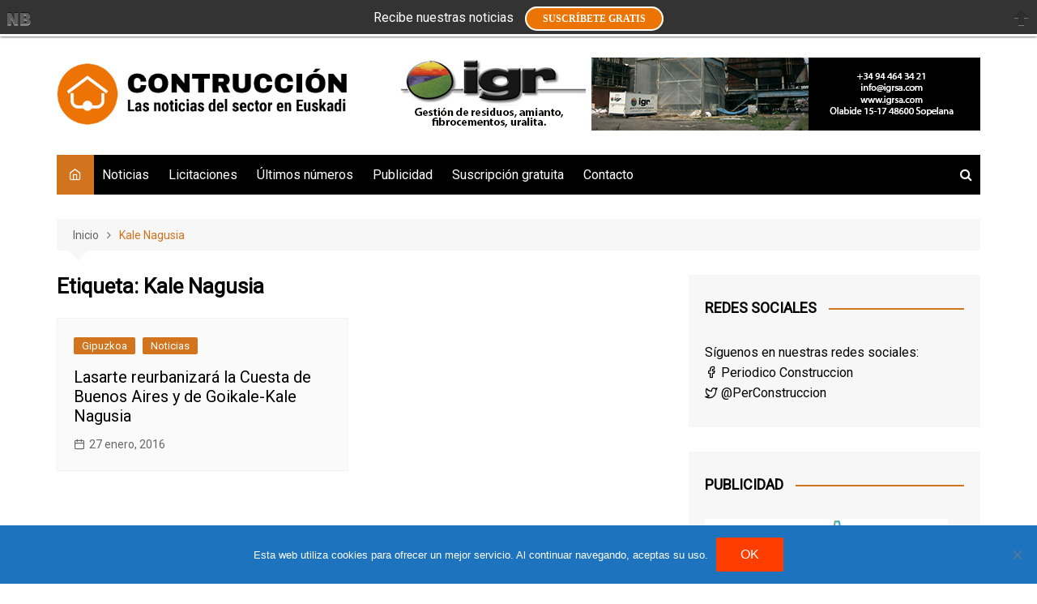

--- FILE ---
content_type: text/html; charset=UTF-8
request_url: https://www.periodicoconstruccion.com/tag/kale-nagusia/
body_size: 17697
content:
		<!doctype html>
		<html dir="ltr" lang="es" prefix="og: https://ogp.me/ns#">
				<head>
			<meta charset="UTF-8">
			<meta name="viewport" content="width=device-width, initial-scale=1">
			<link rel="profile" href="https://gmpg.org/xfn/11">
			<title>Kale Nagusia | Periódico de la construcción</title>

		<!-- All in One SEO 4.9.3 - aioseo.com -->
	<meta name="robots" content="max-image-preview:large" />
	<meta name="keywords" content="cuesta de buenos aires,lasarte,lasarte-oria,goikale,kale nagusia" />
	<link rel="canonical" href="https://www.periodicoconstruccion.com/tag/kale-nagusia/" />
	<meta name="generator" content="All in One SEO (AIOSEO) 4.9.3" />
		<script type="application/ld+json" class="aioseo-schema">
			{"@context":"https:\/\/schema.org","@graph":[{"@type":"BreadcrumbList","@id":"https:\/\/www.periodicoconstruccion.com\/tag\/kale-nagusia\/#breadcrumblist","itemListElement":[{"@type":"ListItem","@id":"https:\/\/www.periodicoconstruccion.com#listItem","position":1,"name":"Inicio","item":"https:\/\/www.periodicoconstruccion.com","nextItem":{"@type":"ListItem","@id":"https:\/\/www.periodicoconstruccion.com\/tag\/kale-nagusia\/#listItem","name":"Kale Nagusia"}},{"@type":"ListItem","@id":"https:\/\/www.periodicoconstruccion.com\/tag\/kale-nagusia\/#listItem","position":2,"name":"Kale Nagusia","previousItem":{"@type":"ListItem","@id":"https:\/\/www.periodicoconstruccion.com#listItem","name":"Inicio"}}]},{"@type":"CollectionPage","@id":"https:\/\/www.periodicoconstruccion.com\/tag\/kale-nagusia\/#collectionpage","url":"https:\/\/www.periodicoconstruccion.com\/tag\/kale-nagusia\/","name":"Kale Nagusia | Peri\u00f3dico de la construcci\u00f3n","inLanguage":"es-ES","isPartOf":{"@id":"https:\/\/www.periodicoconstruccion.com\/#website"},"breadcrumb":{"@id":"https:\/\/www.periodicoconstruccion.com\/tag\/kale-nagusia\/#breadcrumblist"}},{"@type":"Organization","@id":"https:\/\/www.periodicoconstruccion.com\/#organization","name":"Peri\u00f3dico de la construcci\u00f3n","description":"Las noticias del sector en Euskadi","url":"https:\/\/www.periodicoconstruccion.com\/","logo":{"@type":"ImageObject","url":"https:\/\/www.periodicoconstruccion.com\/wp-content\/uploads\/2023\/09\/logo-cabecera-250alt.jpg","@id":"https:\/\/www.periodicoconstruccion.com\/tag\/kale-nagusia\/#organizationLogo","width":1009,"height":250,"caption":"logotipo Peri\u00f3dico de la construcci\u00f3n"},"image":{"@id":"https:\/\/www.periodicoconstruccion.com\/tag\/kale-nagusia\/#organizationLogo"}},{"@type":"WebSite","@id":"https:\/\/www.periodicoconstruccion.com\/#website","url":"https:\/\/www.periodicoconstruccion.com\/","name":"Peri\u00f3dico de la construcci\u00f3n","description":"Las noticias del sector en Euskadi","inLanguage":"es-ES","publisher":{"@id":"https:\/\/www.periodicoconstruccion.com\/#organization"}}]}
		</script>
		<!-- All in One SEO -->

<link rel='dns-prefetch' href='//www.periodicoconstruccion.com' />
<link rel='dns-prefetch' href='//fonts.googleapis.com' />
<link rel="alternate" type="application/rss+xml" title="Periódico de la construcción &raquo; Feed" href="https://www.periodicoconstruccion.com/feed/" />
<link rel="alternate" type="application/rss+xml" title="Periódico de la construcción &raquo; Feed de los comentarios" href="https://www.periodicoconstruccion.com/comments/feed/" />
<link rel="alternate" type="application/rss+xml" title="Periódico de la construcción &raquo; Etiqueta Kale Nagusia del feed" href="https://www.periodicoconstruccion.com/tag/kale-nagusia/feed/" />
		<link rel="preconnect" href="https://fonts.googleapis.com">
		<link rel="preconnect" href="https://fonts.gstatic.com" crossorigin> 
				<!-- This site uses the Google Analytics by MonsterInsights plugin v9.11.1 - Using Analytics tracking - https://www.monsterinsights.com/ -->
							<script src="//www.googletagmanager.com/gtag/js?id=G-HE5X699DYK"  data-cfasync="false" data-wpfc-render="false" type="text/javascript" async></script>
			<script data-cfasync="false" data-wpfc-render="false" type="text/javascript">
				var mi_version = '9.11.1';
				var mi_track_user = true;
				var mi_no_track_reason = '';
								var MonsterInsightsDefaultLocations = {"page_location":"https:\/\/www.periodicoconstruccion.com\/tag\/kale-nagusia\/"};
								if ( typeof MonsterInsightsPrivacyGuardFilter === 'function' ) {
					var MonsterInsightsLocations = (typeof MonsterInsightsExcludeQuery === 'object') ? MonsterInsightsPrivacyGuardFilter( MonsterInsightsExcludeQuery ) : MonsterInsightsPrivacyGuardFilter( MonsterInsightsDefaultLocations );
				} else {
					var MonsterInsightsLocations = (typeof MonsterInsightsExcludeQuery === 'object') ? MonsterInsightsExcludeQuery : MonsterInsightsDefaultLocations;
				}

								var disableStrs = [
										'ga-disable-G-HE5X699DYK',
									];

				/* Function to detect opted out users */
				function __gtagTrackerIsOptedOut() {
					for (var index = 0; index < disableStrs.length; index++) {
						if (document.cookie.indexOf(disableStrs[index] + '=true') > -1) {
							return true;
						}
					}

					return false;
				}

				/* Disable tracking if the opt-out cookie exists. */
				if (__gtagTrackerIsOptedOut()) {
					for (var index = 0; index < disableStrs.length; index++) {
						window[disableStrs[index]] = true;
					}
				}

				/* Opt-out function */
				function __gtagTrackerOptout() {
					for (var index = 0; index < disableStrs.length; index++) {
						document.cookie = disableStrs[index] + '=true; expires=Thu, 31 Dec 2099 23:59:59 UTC; path=/';
						window[disableStrs[index]] = true;
					}
				}

				if ('undefined' === typeof gaOptout) {
					function gaOptout() {
						__gtagTrackerOptout();
					}
				}
								window.dataLayer = window.dataLayer || [];

				window.MonsterInsightsDualTracker = {
					helpers: {},
					trackers: {},
				};
				if (mi_track_user) {
					function __gtagDataLayer() {
						dataLayer.push(arguments);
					}

					function __gtagTracker(type, name, parameters) {
						if (!parameters) {
							parameters = {};
						}

						if (parameters.send_to) {
							__gtagDataLayer.apply(null, arguments);
							return;
						}

						if (type === 'event') {
														parameters.send_to = monsterinsights_frontend.v4_id;
							var hookName = name;
							if (typeof parameters['event_category'] !== 'undefined') {
								hookName = parameters['event_category'] + ':' + name;
							}

							if (typeof MonsterInsightsDualTracker.trackers[hookName] !== 'undefined') {
								MonsterInsightsDualTracker.trackers[hookName](parameters);
							} else {
								__gtagDataLayer('event', name, parameters);
							}
							
						} else {
							__gtagDataLayer.apply(null, arguments);
						}
					}

					__gtagTracker('js', new Date());
					__gtagTracker('set', {
						'developer_id.dZGIzZG': true,
											});
					if ( MonsterInsightsLocations.page_location ) {
						__gtagTracker('set', MonsterInsightsLocations);
					}
										__gtagTracker('config', 'G-HE5X699DYK', {"forceSSL":"true","link_attribution":"true"} );
										window.gtag = __gtagTracker;										(function () {
						/* https://developers.google.com/analytics/devguides/collection/analyticsjs/ */
						/* ga and __gaTracker compatibility shim. */
						var noopfn = function () {
							return null;
						};
						var newtracker = function () {
							return new Tracker();
						};
						var Tracker = function () {
							return null;
						};
						var p = Tracker.prototype;
						p.get = noopfn;
						p.set = noopfn;
						p.send = function () {
							var args = Array.prototype.slice.call(arguments);
							args.unshift('send');
							__gaTracker.apply(null, args);
						};
						var __gaTracker = function () {
							var len = arguments.length;
							if (len === 0) {
								return;
							}
							var f = arguments[len - 1];
							if (typeof f !== 'object' || f === null || typeof f.hitCallback !== 'function') {
								if ('send' === arguments[0]) {
									var hitConverted, hitObject = false, action;
									if ('event' === arguments[1]) {
										if ('undefined' !== typeof arguments[3]) {
											hitObject = {
												'eventAction': arguments[3],
												'eventCategory': arguments[2],
												'eventLabel': arguments[4],
												'value': arguments[5] ? arguments[5] : 1,
											}
										}
									}
									if ('pageview' === arguments[1]) {
										if ('undefined' !== typeof arguments[2]) {
											hitObject = {
												'eventAction': 'page_view',
												'page_path': arguments[2],
											}
										}
									}
									if (typeof arguments[2] === 'object') {
										hitObject = arguments[2];
									}
									if (typeof arguments[5] === 'object') {
										Object.assign(hitObject, arguments[5]);
									}
									if ('undefined' !== typeof arguments[1].hitType) {
										hitObject = arguments[1];
										if ('pageview' === hitObject.hitType) {
											hitObject.eventAction = 'page_view';
										}
									}
									if (hitObject) {
										action = 'timing' === arguments[1].hitType ? 'timing_complete' : hitObject.eventAction;
										hitConverted = mapArgs(hitObject);
										__gtagTracker('event', action, hitConverted);
									}
								}
								return;
							}

							function mapArgs(args) {
								var arg, hit = {};
								var gaMap = {
									'eventCategory': 'event_category',
									'eventAction': 'event_action',
									'eventLabel': 'event_label',
									'eventValue': 'event_value',
									'nonInteraction': 'non_interaction',
									'timingCategory': 'event_category',
									'timingVar': 'name',
									'timingValue': 'value',
									'timingLabel': 'event_label',
									'page': 'page_path',
									'location': 'page_location',
									'title': 'page_title',
									'referrer' : 'page_referrer',
								};
								for (arg in args) {
																		if (!(!args.hasOwnProperty(arg) || !gaMap.hasOwnProperty(arg))) {
										hit[gaMap[arg]] = args[arg];
									} else {
										hit[arg] = args[arg];
									}
								}
								return hit;
							}

							try {
								f.hitCallback();
							} catch (ex) {
							}
						};
						__gaTracker.create = newtracker;
						__gaTracker.getByName = newtracker;
						__gaTracker.getAll = function () {
							return [];
						};
						__gaTracker.remove = noopfn;
						__gaTracker.loaded = true;
						window['__gaTracker'] = __gaTracker;
					})();
									} else {
										console.log("");
					(function () {
						function __gtagTracker() {
							return null;
						}

						window['__gtagTracker'] = __gtagTracker;
						window['gtag'] = __gtagTracker;
					})();
									}
			</script>
							<!-- / Google Analytics by MonsterInsights -->
		<style id='wp-img-auto-sizes-contain-inline-css' type='text/css'>
img:is([sizes=auto i],[sizes^="auto," i]){contain-intrinsic-size:3000px 1500px}
/*# sourceURL=wp-img-auto-sizes-contain-inline-css */
</style>
<link rel='stylesheet' id='validate-engine-css-css' href='https://www.periodicoconstruccion.com/wp-content/plugins/wysija-newsletters/css/validationEngine.jquery.css?ver=2.21' type='text/css' media='all' />
<style id='wp-emoji-styles-inline-css' type='text/css'>

	img.wp-smiley, img.emoji {
		display: inline !important;
		border: none !important;
		box-shadow: none !important;
		height: 1em !important;
		width: 1em !important;
		margin: 0 0.07em !important;
		vertical-align: -0.1em !important;
		background: none !important;
		padding: 0 !important;
	}
/*# sourceURL=wp-emoji-styles-inline-css */
</style>
<link rel='stylesheet' id='wp-block-library-css' href='https://www.periodicoconstruccion.com/wp-includes/css/dist/block-library/style.min.css?ver=6c77f09a816922788450a5eaaddeaef9' type='text/css' media='all' />
<style id='global-styles-inline-css' type='text/css'>
:root{--wp--preset--aspect-ratio--square: 1;--wp--preset--aspect-ratio--4-3: 4/3;--wp--preset--aspect-ratio--3-4: 3/4;--wp--preset--aspect-ratio--3-2: 3/2;--wp--preset--aspect-ratio--2-3: 2/3;--wp--preset--aspect-ratio--16-9: 16/9;--wp--preset--aspect-ratio--9-16: 9/16;--wp--preset--color--black: #000000;--wp--preset--color--cyan-bluish-gray: #abb8c3;--wp--preset--color--white: #ffffff;--wp--preset--color--pale-pink: #f78da7;--wp--preset--color--vivid-red: #cf2e2e;--wp--preset--color--luminous-vivid-orange: #ff6900;--wp--preset--color--luminous-vivid-amber: #fcb900;--wp--preset--color--light-green-cyan: #7bdcb5;--wp--preset--color--vivid-green-cyan: #00d084;--wp--preset--color--pale-cyan-blue: #8ed1fc;--wp--preset--color--vivid-cyan-blue: #0693e3;--wp--preset--color--vivid-purple: #9b51e0;--wp--preset--gradient--vivid-cyan-blue-to-vivid-purple: linear-gradient(135deg,rgb(6,147,227) 0%,rgb(155,81,224) 100%);--wp--preset--gradient--light-green-cyan-to-vivid-green-cyan: linear-gradient(135deg,rgb(122,220,180) 0%,rgb(0,208,130) 100%);--wp--preset--gradient--luminous-vivid-amber-to-luminous-vivid-orange: linear-gradient(135deg,rgb(252,185,0) 0%,rgb(255,105,0) 100%);--wp--preset--gradient--luminous-vivid-orange-to-vivid-red: linear-gradient(135deg,rgb(255,105,0) 0%,rgb(207,46,46) 100%);--wp--preset--gradient--very-light-gray-to-cyan-bluish-gray: linear-gradient(135deg,rgb(238,238,238) 0%,rgb(169,184,195) 100%);--wp--preset--gradient--cool-to-warm-spectrum: linear-gradient(135deg,rgb(74,234,220) 0%,rgb(151,120,209) 20%,rgb(207,42,186) 40%,rgb(238,44,130) 60%,rgb(251,105,98) 80%,rgb(254,248,76) 100%);--wp--preset--gradient--blush-light-purple: linear-gradient(135deg,rgb(255,206,236) 0%,rgb(152,150,240) 100%);--wp--preset--gradient--blush-bordeaux: linear-gradient(135deg,rgb(254,205,165) 0%,rgb(254,45,45) 50%,rgb(107,0,62) 100%);--wp--preset--gradient--luminous-dusk: linear-gradient(135deg,rgb(255,203,112) 0%,rgb(199,81,192) 50%,rgb(65,88,208) 100%);--wp--preset--gradient--pale-ocean: linear-gradient(135deg,rgb(255,245,203) 0%,rgb(182,227,212) 50%,rgb(51,167,181) 100%);--wp--preset--gradient--electric-grass: linear-gradient(135deg,rgb(202,248,128) 0%,rgb(113,206,126) 100%);--wp--preset--gradient--midnight: linear-gradient(135deg,rgb(2,3,129) 0%,rgb(40,116,252) 100%);--wp--preset--font-size--small: 16px;--wp--preset--font-size--medium: 28px;--wp--preset--font-size--large: 32px;--wp--preset--font-size--x-large: 42px;--wp--preset--font-size--larger: 38px;--wp--preset--spacing--20: 0.44rem;--wp--preset--spacing--30: 0.67rem;--wp--preset--spacing--40: 1rem;--wp--preset--spacing--50: 1.5rem;--wp--preset--spacing--60: 2.25rem;--wp--preset--spacing--70: 3.38rem;--wp--preset--spacing--80: 5.06rem;--wp--preset--shadow--natural: 6px 6px 9px rgba(0, 0, 0, 0.2);--wp--preset--shadow--deep: 12px 12px 50px rgba(0, 0, 0, 0.4);--wp--preset--shadow--sharp: 6px 6px 0px rgba(0, 0, 0, 0.2);--wp--preset--shadow--outlined: 6px 6px 0px -3px rgb(255, 255, 255), 6px 6px rgb(0, 0, 0);--wp--preset--shadow--crisp: 6px 6px 0px rgb(0, 0, 0);}:where(.is-layout-flex){gap: 0.5em;}:where(.is-layout-grid){gap: 0.5em;}body .is-layout-flex{display: flex;}.is-layout-flex{flex-wrap: wrap;align-items: center;}.is-layout-flex > :is(*, div){margin: 0;}body .is-layout-grid{display: grid;}.is-layout-grid > :is(*, div){margin: 0;}:where(.wp-block-columns.is-layout-flex){gap: 2em;}:where(.wp-block-columns.is-layout-grid){gap: 2em;}:where(.wp-block-post-template.is-layout-flex){gap: 1.25em;}:where(.wp-block-post-template.is-layout-grid){gap: 1.25em;}.has-black-color{color: var(--wp--preset--color--black) !important;}.has-cyan-bluish-gray-color{color: var(--wp--preset--color--cyan-bluish-gray) !important;}.has-white-color{color: var(--wp--preset--color--white) !important;}.has-pale-pink-color{color: var(--wp--preset--color--pale-pink) !important;}.has-vivid-red-color{color: var(--wp--preset--color--vivid-red) !important;}.has-luminous-vivid-orange-color{color: var(--wp--preset--color--luminous-vivid-orange) !important;}.has-luminous-vivid-amber-color{color: var(--wp--preset--color--luminous-vivid-amber) !important;}.has-light-green-cyan-color{color: var(--wp--preset--color--light-green-cyan) !important;}.has-vivid-green-cyan-color{color: var(--wp--preset--color--vivid-green-cyan) !important;}.has-pale-cyan-blue-color{color: var(--wp--preset--color--pale-cyan-blue) !important;}.has-vivid-cyan-blue-color{color: var(--wp--preset--color--vivid-cyan-blue) !important;}.has-vivid-purple-color{color: var(--wp--preset--color--vivid-purple) !important;}.has-black-background-color{background-color: var(--wp--preset--color--black) !important;}.has-cyan-bluish-gray-background-color{background-color: var(--wp--preset--color--cyan-bluish-gray) !important;}.has-white-background-color{background-color: var(--wp--preset--color--white) !important;}.has-pale-pink-background-color{background-color: var(--wp--preset--color--pale-pink) !important;}.has-vivid-red-background-color{background-color: var(--wp--preset--color--vivid-red) !important;}.has-luminous-vivid-orange-background-color{background-color: var(--wp--preset--color--luminous-vivid-orange) !important;}.has-luminous-vivid-amber-background-color{background-color: var(--wp--preset--color--luminous-vivid-amber) !important;}.has-light-green-cyan-background-color{background-color: var(--wp--preset--color--light-green-cyan) !important;}.has-vivid-green-cyan-background-color{background-color: var(--wp--preset--color--vivid-green-cyan) !important;}.has-pale-cyan-blue-background-color{background-color: var(--wp--preset--color--pale-cyan-blue) !important;}.has-vivid-cyan-blue-background-color{background-color: var(--wp--preset--color--vivid-cyan-blue) !important;}.has-vivid-purple-background-color{background-color: var(--wp--preset--color--vivid-purple) !important;}.has-black-border-color{border-color: var(--wp--preset--color--black) !important;}.has-cyan-bluish-gray-border-color{border-color: var(--wp--preset--color--cyan-bluish-gray) !important;}.has-white-border-color{border-color: var(--wp--preset--color--white) !important;}.has-pale-pink-border-color{border-color: var(--wp--preset--color--pale-pink) !important;}.has-vivid-red-border-color{border-color: var(--wp--preset--color--vivid-red) !important;}.has-luminous-vivid-orange-border-color{border-color: var(--wp--preset--color--luminous-vivid-orange) !important;}.has-luminous-vivid-amber-border-color{border-color: var(--wp--preset--color--luminous-vivid-amber) !important;}.has-light-green-cyan-border-color{border-color: var(--wp--preset--color--light-green-cyan) !important;}.has-vivid-green-cyan-border-color{border-color: var(--wp--preset--color--vivid-green-cyan) !important;}.has-pale-cyan-blue-border-color{border-color: var(--wp--preset--color--pale-cyan-blue) !important;}.has-vivid-cyan-blue-border-color{border-color: var(--wp--preset--color--vivid-cyan-blue) !important;}.has-vivid-purple-border-color{border-color: var(--wp--preset--color--vivid-purple) !important;}.has-vivid-cyan-blue-to-vivid-purple-gradient-background{background: var(--wp--preset--gradient--vivid-cyan-blue-to-vivid-purple) !important;}.has-light-green-cyan-to-vivid-green-cyan-gradient-background{background: var(--wp--preset--gradient--light-green-cyan-to-vivid-green-cyan) !important;}.has-luminous-vivid-amber-to-luminous-vivid-orange-gradient-background{background: var(--wp--preset--gradient--luminous-vivid-amber-to-luminous-vivid-orange) !important;}.has-luminous-vivid-orange-to-vivid-red-gradient-background{background: var(--wp--preset--gradient--luminous-vivid-orange-to-vivid-red) !important;}.has-very-light-gray-to-cyan-bluish-gray-gradient-background{background: var(--wp--preset--gradient--very-light-gray-to-cyan-bluish-gray) !important;}.has-cool-to-warm-spectrum-gradient-background{background: var(--wp--preset--gradient--cool-to-warm-spectrum) !important;}.has-blush-light-purple-gradient-background{background: var(--wp--preset--gradient--blush-light-purple) !important;}.has-blush-bordeaux-gradient-background{background: var(--wp--preset--gradient--blush-bordeaux) !important;}.has-luminous-dusk-gradient-background{background: var(--wp--preset--gradient--luminous-dusk) !important;}.has-pale-ocean-gradient-background{background: var(--wp--preset--gradient--pale-ocean) !important;}.has-electric-grass-gradient-background{background: var(--wp--preset--gradient--electric-grass) !important;}.has-midnight-gradient-background{background: var(--wp--preset--gradient--midnight) !important;}.has-small-font-size{font-size: var(--wp--preset--font-size--small) !important;}.has-medium-font-size{font-size: var(--wp--preset--font-size--medium) !important;}.has-large-font-size{font-size: var(--wp--preset--font-size--large) !important;}.has-x-large-font-size{font-size: var(--wp--preset--font-size--x-large) !important;}
/*# sourceURL=global-styles-inline-css */
</style>

<style id='classic-theme-styles-inline-css' type='text/css'>
/*! This file is auto-generated */
.wp-block-button__link{color:#fff;background-color:#32373c;border-radius:9999px;box-shadow:none;text-decoration:none;padding:calc(.667em + 2px) calc(1.333em + 2px);font-size:1.125em}.wp-block-file__button{background:#32373c;color:#fff;text-decoration:none}
/*# sourceURL=/wp-includes/css/classic-themes.min.css */
</style>
<link rel='stylesheet' id='cookie-notice-front-css' href='https://www.periodicoconstruccion.com/wp-content/plugins/cookie-notice/css/front.min.css?ver=2.5.11' type='text/css' media='all' />
<link rel='stylesheet' id='notifybar-css' href='https://www.periodicoconstruccion.com/wp-content/plugins/notification-bar/css/notifybar.css?ver=6c77f09a816922788450a5eaaddeaef9' type='text/css' media='all' />
<link rel='stylesheet' id='cream-magazine-style-css' href='https://www.periodicoconstruccion.com/wp-content/themes/cream-magazine/style.css?ver=2.1.6' type='text/css' media='all' />
<link rel='stylesheet' id='cream-magazine-fonts-css' href='https://fonts.googleapis.com/css2?family=Roboto&#038;family=Roboto&#038;display=swap' type='text/css' media='all' />
<link rel='stylesheet' id='fontAwesome-4-css' href='https://www.periodicoconstruccion.com/wp-content/themes/cream-magazine/assets/dist/fonts/fontAwesome/fontAwesome.min.css?ver=2.1.6' type='text/css' media='all' />
<link rel='stylesheet' id='feather-icons-css' href='https://www.periodicoconstruccion.com/wp-content/themes/cream-magazine/assets/dist/fonts/feather/feather.min.css?ver=2.1.6' type='text/css' media='all' />
<link rel='stylesheet' id='cream-magazine-main-css' href='https://www.periodicoconstruccion.com/wp-content/themes/cream-magazine/assets/dist/css/main.css?ver=2.1.6' type='text/css' media='all' />
<link rel='stylesheet' id='wp-pagenavi-css' href='https://www.periodicoconstruccion.com/wp-content/plugins/wp-pagenavi/pagenavi-css.css?ver=2.70' type='text/css' media='all' />
<script type="text/javascript" src="https://www.periodicoconstruccion.com/wp-content/plugins/google-analytics-for-wordpress/assets/js/frontend-gtag.min.js?ver=9.11.1" id="monsterinsights-frontend-script-js" async="async" data-wp-strategy="async"></script>
<script data-cfasync="false" data-wpfc-render="false" type="text/javascript" id='monsterinsights-frontend-script-js-extra'>/* <![CDATA[ */
var monsterinsights_frontend = {"js_events_tracking":"true","download_extensions":"doc,pdf,ppt,zip,xls,docx,pptx,xlsx","inbound_paths":"[{\"path\":\"\\\/go\\\/\",\"label\":\"affiliate\"},{\"path\":\"\\\/recommend\\\/\",\"label\":\"affiliate\"}]","home_url":"https:\/\/www.periodicoconstruccion.com","hash_tracking":"false","v4_id":"G-HE5X699DYK"};/* ]]> */
</script>
<script type="text/javascript" id="cookie-notice-front-js-before">
/* <![CDATA[ */
var cnArgs = {"ajaxUrl":"https:\/\/www.periodicoconstruccion.com\/wp-admin\/admin-ajax.php","nonce":"39be078112","hideEffect":"fade","position":"bottom","onScroll":false,"onScrollOffset":100,"onClick":false,"cookieName":"cookie_notice_accepted","cookieTime":7862400,"cookieTimeRejected":2592000,"globalCookie":false,"redirection":false,"cache":true,"revokeCookies":false,"revokeCookiesOpt":"automatic"};

//# sourceURL=cookie-notice-front-js-before
/* ]]> */
</script>
<script type="text/javascript" src="https://www.periodicoconstruccion.com/wp-content/plugins/cookie-notice/js/front.min.js?ver=2.5.11" id="cookie-notice-front-js"></script>
<script type="text/javascript" src="https://www.periodicoconstruccion.com/wp-includes/js/jquery/jquery.min.js?ver=3.7.1" id="jquery-core-js"></script>
<script type="text/javascript" src="https://www.periodicoconstruccion.com/wp-includes/js/jquery/jquery-migrate.min.js?ver=3.4.1" id="jquery-migrate-js"></script>
<script type="text/javascript" src="https://www.periodicoconstruccion.com/wp-content/plugins/notification-bar/js/notifybar.js?ver=6c77f09a816922788450a5eaaddeaef9" id="notifybar-js"></script>
<link rel="https://api.w.org/" href="https://www.periodicoconstruccion.com/wp-json/" /><link rel="alternate" title="JSON" type="application/json" href="https://www.periodicoconstruccion.com/wp-json/wp/v2/tags/1051" /><link rel="EditURI" type="application/rsd+xml" title="RSD" href="https://www.periodicoconstruccion.com/xmlrpc.php?rsd" />
<style>
		#category-posts-6-internal ul {padding: 0;}
#category-posts-6-internal .cat-post-item img {max-width: initial; max-height: initial; margin: initial;}
#category-posts-6-internal .cat-post-author {margin-bottom: 0;}
#category-posts-6-internal .cat-post-thumbnail {margin: 5px 10px 5px 0;}
#category-posts-6-internal .cat-post-item:before {content: ""; clear: both;}
#category-posts-6-internal .cat-post-excerpt-more {display: inline-block;}
#category-posts-6-internal .cat-post-item {list-style: none; margin: 3px 0 10px; padding: 3px 0;}
#category-posts-6-internal .cat-post-current .cat-post-title {font-weight: bold; text-transform: uppercase;}
#category-posts-6-internal [class*=cat-post-tax] {font-size: 0.85em;}
#category-posts-6-internal [class*=cat-post-tax] * {display:inline-block;}
#category-posts-6-internal .cat-post-item:after {content: ""; display: table;	clear: both;}
#category-posts-6-internal .cat-post-item .cat-post-title {overflow: hidden;text-overflow: ellipsis;white-space: initial;display: -webkit-box;-webkit-line-clamp: 2;-webkit-box-orient: vertical;padding-bottom: 0 !important;}
#category-posts-6-internal .cat-post-item:after {content: ""; display: table;	clear: both;}
#category-posts-6-internal .cat-post-thumbnail {display:block; float:left; margin:5px 10px 5px 0;}
#category-posts-6-internal .cat-post-crop {overflow:hidden;display:block;}
#category-posts-6-internal p {margin:5px 0 0 0}
#category-posts-6-internal li > div {margin:5px 0 0 0; clear:both;}
#category-posts-6-internal .dashicons {vertical-align:middle;}
#category-posts-6-internal .cat-post-thumbnail .cat-post-crop img {height: 300px;}
#category-posts-6-internal .cat-post-thumbnail .cat-post-crop img {width: 300px;}
#category-posts-6-internal .cat-post-thumbnail .cat-post-crop img {object-fit: cover; max-width: 100%; display: block;}
#category-posts-6-internal .cat-post-thumbnail .cat-post-crop-not-supported img {width: 100%;}
#category-posts-6-internal .cat-post-thumbnail {max-width:100%;}
#category-posts-6-internal .cat-post-item img {margin: initial;}
@font-face {
font-family: 'cat_post';
src: url('https://www.periodicoconstruccion.com/wp-content/plugins/category-posts/icons/font/cat_post.eot?58348147');
src: url('https://www.periodicoconstruccion.com/wp-content/plugins/category-posts/icons/font/cat_post.eot?58348147#iefix') format('embedded-opentype'),
	   url('https://www.periodicoconstruccion.com/wp-content/plugins/category-posts/icons/font/cat_post.woff2?58348147') format('woff2'),
	   url('https://www.periodicoconstruccion.com/wp-content/plugins/category-posts/icons/font/cat_post.woff?58348147') format('woff'),
	   url('https://www.periodicoconstruccion.com/wp-content/plugins/category-posts/icons/font/cat_post.ttf?58348147') format('truetype');
 font-weight: normal;
 font-style: normal;
}

#category-posts-6-internal .cat-post-format-standard:after {opacity:0; -webkit-transition: all 0.3s ease; -moz-transition: all 0.3s ease; -ms-transition: all 0.3s ease; -o-transition: all 0.3s ease; transition: all 0.3s ease;}
#category-posts-6-internal .cat-post-thumbnail:hover .cat-post-format-standard:after {opacity:1;}
#category-posts-6-internal .cat-post-thumbnail span {position:relative; display:inline-block;}
#category-posts-6-internal .cat-post-icon .cat-post-format:after {font-family: "cat_post"; position:absolute; color:#FFFFFF; font-size:64px; line-height: 1; top:calc(50% - 34px); left:calc(50% - 34px);}
#category-posts-6-internal .cat-post-format-standard:after {padding-left:12px; content: '\e806'; }
#category-posts-4-internal ul {padding: 0;}
#category-posts-4-internal .cat-post-item img {max-width: initial; max-height: initial; margin: initial;}
#category-posts-4-internal .cat-post-author {margin-bottom: 0;}
#category-posts-4-internal .cat-post-thumbnail {margin: 5px 10px 5px 0;}
#category-posts-4-internal .cat-post-item:before {content: ""; clear: both;}
#category-posts-4-internal .cat-post-excerpt-more {display: inline-block;}
#category-posts-4-internal .cat-post-item {list-style: none; margin: 3px 0 10px; padding: 3px 0;}
#category-posts-4-internal .cat-post-current .cat-post-title {font-weight: bold; text-transform: uppercase;}
#category-posts-4-internal [class*=cat-post-tax] {font-size: 0.85em;}
#category-posts-4-internal [class*=cat-post-tax] * {display:inline-block;}
#category-posts-4-internal .cat-post-item:after {content: ""; display: table;	clear: both;}
#category-posts-4-internal .cat-post-item .cat-post-title {overflow: hidden;text-overflow: ellipsis;white-space: initial;display: -webkit-box;-webkit-line-clamp: 2;-webkit-box-orient: vertical;padding-bottom: 0 !important;}
#category-posts-4-internal .cat-post-item:after {content: ""; display: table;	clear: both;}
#category-posts-4-internal .cat-post-thumbnail {display:block; float:left; margin:5px 10px 5px 0;}
#category-posts-4-internal .cat-post-crop {overflow:hidden;display:block;}
#category-posts-4-internal p {margin:5px 0 0 0}
#category-posts-4-internal li > div {margin:5px 0 0 0; clear:both;}
#category-posts-4-internal .dashicons {vertical-align:middle;}
</style>
		<style>a:hover{text-decoration:none !important;}button,input[type="button"],input[type="reset"],input[type="submit"],.primary-navigation > ul > li.home-btn,.cm_header_lay_three .primary-navigation > ul > li.home-btn,.news_ticker_wrap .ticker_head,#toTop,.section-title h2::after,.sidebar-widget-area .widget .widget-title h2::after,.footer-widget-container .widget .widget-title h2::after,#comments div#respond h3#reply-title::after,#comments h2.comments-title:after,.post_tags a,.owl-carousel .owl-nav button.owl-prev,.owl-carousel .owl-nav button.owl-next,.cm_author_widget .author-detail-link a,.error_foot form input[type="submit"],.widget_search form input[type="submit"],.header-search-container input[type="submit"],.trending_widget_carousel .owl-dots button.owl-dot,.pagination .page-numbers.current,.post-navigation .nav-links .nav-previous a,.post-navigation .nav-links .nav-next a,#comments form input[type="submit"],footer .widget.widget_search form input[type="submit"]:hover,.widget_product_search .woocommerce-product-search button[type="submit"],.woocommerce ul.products li.product .button,.woocommerce .woocommerce-pagination ul.page-numbers li span.current,.woocommerce .product div.summary .cart button.single_add_to_cart_button,.woocommerce .product div.woocommerce-tabs div.panel #reviews #review_form_wrapper .comment-form p.form-submit .submit,.woocommerce .product section.related > h2::after,.woocommerce .cart .button:hover,.woocommerce .cart .button:focus,.woocommerce .cart input.button:hover,.woocommerce .cart input.button:focus,.woocommerce #respond input#submit:hover,.woocommerce #respond input#submit:focus,.woocommerce button.button:hover,.woocommerce button.button:focus,.woocommerce input.button:hover,.woocommerce input.button:focus,.woocommerce #respond input#submit.alt:hover,.woocommerce a.button.alt:hover,.woocommerce button.button.alt:hover,.woocommerce input.button.alt:hover,.woocommerce a.remove:hover,.woocommerce-account .woocommerce-MyAccount-navigation ul li.is-active a,.woocommerce a.button:hover,.woocommerce a.button:focus,.widget_product_tag_cloud .tagcloud a:hover,.widget_product_tag_cloud .tagcloud a:focus,.woocommerce .widget_price_filter .price_slider_wrapper .ui-slider .ui-slider-handle,.error_page_top_portion,.primary-navigation ul li a span.menu-item-description{background-color:#d2731d}a:hover,.post_title h2 a:hover,.post_title h2 a:focus,.post_meta li a:hover,.post_meta li a:focus,ul.social-icons li a[href*=".com"]:hover::before,.ticker_carousel .owl-nav button.owl-prev i,.ticker_carousel .owl-nav button.owl-next i,.news_ticker_wrap .ticker_items .item a:hover,.news_ticker_wrap .ticker_items .item a:focus,.cm_banner .post_title h2 a:hover,.cm_banner .post_meta li a:hover,.cm_middle_post_widget_one .post_title h2 a:hover,.cm_middle_post_widget_one .post_meta li a:hover,.cm_middle_post_widget_three .post_thumb .post-holder a:hover,.cm_middle_post_widget_three .post_thumb .post-holder a:focus,.cm_middle_post_widget_six .middle_widget_six_carousel .item .card .card_content a:hover,.cm_middle_post_widget_six .middle_widget_six_carousel .item .card .card_content a:focus,.cm_post_widget_twelve .card .post-holder a:hover,.cm_post_widget_twelve .card .post-holder a:focus,.cm_post_widget_seven .card .card_content a:hover,.cm_post_widget_seven .card .card_content a:focus,.copyright_section a:hover,.footer_nav ul li a:hover,.breadcrumb ul li:last-child span,.pagination .page-numbers:hover,#comments ol.comment-list li article footer.comment-meta .comment-metadata span.edit-link a:hover,#comments ol.comment-list li article .reply a:hover,.social-share ul li a:hover,ul.social-icons li a:hover,ul.social-icons li a:focus,.woocommerce ul.products li.product a:hover,.woocommerce ul.products li.product .price,.woocommerce .woocommerce-pagination ul.page-numbers li a.page-numbers:hover,.woocommerce div.product p.price,.woocommerce div.product span.price,.video_section .video_details .post_title h2 a:hover,.primary-navigation.dark li a:hover,footer .footer_inner a:hover,.footer-widget-container ul.post_meta li:hover span,.footer-widget-container ul.post_meta li:hover a,ul.post_meta li a:hover,.cm-post-widget-two .big-card .post-holder .post_title h2 a:hover,.cm-post-widget-two .big-card .post_meta li a:hover,.copyright_section .copyrights a,.breadcrumb ul li a:hover,.breadcrumb ul li a:hover span{color:#d2731d}.ticker_carousel .owl-nav button.owl-prev,.ticker_carousel .owl-nav button.owl-next,.error_foot form input[type="submit"],.widget_search form input[type="submit"],.pagination .page-numbers:hover,#comments form input[type="submit"],.social-share ul li a:hover,.header-search-container .search-form-entry,.widget_product_search .woocommerce-product-search button[type="submit"],.woocommerce .woocommerce-pagination ul.page-numbers li span.current,.woocommerce .woocommerce-pagination ul.page-numbers li a.page-numbers:hover,.woocommerce a.remove:hover,.ticker_carousel .owl-nav button.owl-prev:hover,.ticker_carousel .owl-nav button.owl-next:hover,footer .widget.widget_search form input[type="submit"]:hover,.trending_widget_carousel .owl-dots button.owl-dot,.the_content blockquote,.widget_tag_cloud .tagcloud a:hover{border-color:#d2731d}header .mask{background-color:rgba(0,0,0,0.2);}.site-description{color:#000000;}body{font-family:Roboto;font-weight:inherit;}h1,h2,h3,h4,h5,h6,.site-title{font-family:Roboto;font-weight:inherit;}.entry_cats ul.post-categories li a{background-color:#d2731d;color:#fff;}.entry_cats ul.post-categories li a:hover{background-color:#010101;color:#fff;}.the_content a{color:#d2731d;}.the_content a:hover{color:#010101;}.post-display-grid .card_content .cm-post-excerpt{margin-top:15px;}</style><link rel="icon" href="https://www.periodicoconstruccion.com/wp-content/uploads/2023/09/cropped-logo-periodico-construccion-transp-150x150.png" sizes="32x32" />
<link rel="icon" href="https://www.periodicoconstruccion.com/wp-content/uploads/2023/09/cropped-logo-periodico-construccion-transp.png" sizes="192x192" />
<link rel="apple-touch-icon" href="https://www.periodicoconstruccion.com/wp-content/uploads/2023/09/cropped-logo-periodico-construccion-transp.png" />
<meta name="msapplication-TileImage" content="https://www.periodicoconstruccion.com/wp-content/uploads/2023/09/cropped-logo-periodico-construccion-transp.png" />
		</head>
				<body data-rsssl=1 class="archive tag tag-kale-nagusia tag-1051 wp-custom-logo wp-embed-responsive wp-theme-cream-magazine cookies-not-set hfeed cm-mobile-content-sidebar right-sidebar">
						<a class="skip-link screen-reader-text" href="#content">Saltar al contenido</a>
				<div class="page-wrapper">
		<header class="general-header cm-header-style-one">
		<div class="cm-container">
		<div class="logo-container">
			<div class="row align-items-center">
				<div class="cm-col-lg-4 cm-col-12">
							<div class="logo">
			<a href="https://www.periodicoconstruccion.com/" class="custom-logo-link" rel="home"><img width="1009" height="250" src="https://www.periodicoconstruccion.com/wp-content/uploads/2023/09/logo-cabecera-250alt.jpg" class="custom-logo" alt="logotipo Periódico de la construcción" decoding="async" fetchpriority="high" srcset="https://www.periodicoconstruccion.com/wp-content/uploads/2023/09/logo-cabecera-250alt.jpg 1009w, https://www.periodicoconstruccion.com/wp-content/uploads/2023/09/logo-cabecera-250alt-300x74.jpg 300w, https://www.periodicoconstruccion.com/wp-content/uploads/2023/09/logo-cabecera-250alt-768x190.jpg 768w, https://www.periodicoconstruccion.com/wp-content/uploads/2023/09/logo-cabecera-250alt-600x149.jpg 600w" sizes="(max-width: 1009px) 100vw, 1009px" /></a>		</div><!-- .logo -->
						</div><!-- .col -->
									<div class="cm-col-lg-8 cm-col-12">
						<div class="advertisement-area">
							<div id="media_image-5" class="widget widget_media_image"><a href="https://www.igrsa.com/home/"><img width="728" height="90" src="https://www.periodicoconstruccion.com/wp-content/uploads/2015/02/Banner-IGRSA.jpg" class="image wp-image-7329  attachment-full size-full" alt="" style="max-width: 100%; height: auto;" decoding="async" srcset="https://www.periodicoconstruccion.com/wp-content/uploads/2015/02/Banner-IGRSA.jpg 728w, https://www.periodicoconstruccion.com/wp-content/uploads/2015/02/Banner-IGRSA-300x37.jpg 300w, https://www.periodicoconstruccion.com/wp-content/uploads/2015/02/Banner-IGRSA-600x74.jpg 600w, https://www.periodicoconstruccion.com/wp-content/uploads/2015/02/Banner-IGRSA-150x19.jpg 150w" sizes="(max-width: 728px) 100vw, 728px" /></a></div>						</div><!-- .advertisement-area -->
					</div><!-- .col -->
							</div><!-- .row -->
		</div><!-- .logo-container -->
		<nav class="main-navigation">
			<div id="main-nav" class="primary-navigation">
				<ul id="menu-noticias" class=""><li class="home-btn"><a href="https://www.periodicoconstruccion.com/"><i class="feather icon-home" aria-hidden="true"></i></a></li><li id="menu-item-5204" class="menu-item menu-item-type-taxonomy menu-item-object-category menu-item-5204"><a href="https://www.periodicoconstruccion.com/category/noticias/">Noticias</a></li>
<li id="menu-item-5216" class="menu-item menu-item-type-taxonomy menu-item-object-category menu-item-5216"><a href="https://www.periodicoconstruccion.com/category/consursos-y-adjudicaciones-del-sector-construccion/">Licitaciones</a></li>
<li id="menu-item-13882" class="menu-item menu-item-type-taxonomy menu-item-object-category menu-item-13882"><a href="https://www.periodicoconstruccion.com/category/periodico/">Últimos números</a></li>
<li id="menu-item-5223" class="menu-item menu-item-type-post_type menu-item-object-page menu-item-5223"><a href="https://www.periodicoconstruccion.com/publicidad/">Publicidad</a></li>
<li id="menu-item-5220" class="menu-item menu-item-type-post_type menu-item-object-page menu-item-5220"><a href="https://www.periodicoconstruccion.com/suscripcion-gratuita/">Suscripción gratuita</a></li>
<li id="menu-item-5221" class="menu-item menu-item-type-post_type menu-item-object-page menu-item-5221"><a href="https://www.periodicoconstruccion.com/contacto/">Contacto</a></li>
</ul>			</div><!-- .primary-navigation -->
			<div class="header-search-container">
				<div class="search-form-entry">
					<form role="search" class="cm-search-form" method="get" action="https://www.periodicoconstruccion.com/"><input type="search" name="s" placeholder="Escribe aquí" value="" ><button type="submit" class="cm-submit-btn"><i class="feather icon-search"></i></button></form>				</div><!-- .search-form-entry -->
			</div><!-- .search-container -->
		</nav><!-- .main-navigation -->
	</div><!-- .cm-container -->
</header><!-- .general-header -->
<div id="content" class="site-content">
	<div class="cm-container">
	<div class="inner-page-wrapper">
		<div id="primary" class="content-area">
			<main id="main" class="site-main">
				<div class="cm_archive_page">
								<div class="breadcrumb  default-breadcrumb">
				<nav role="navigation" aria-label="Migas de pan" class="breadcrumb-trail breadcrumbs" itemprop="breadcrumb"><ul class="trail-items" itemscope itemtype="http://schema.org/BreadcrumbList"><meta name="numberOfItems" content="2" /><meta name="itemListOrder" content="Ascending" /><li itemprop="itemListElement" itemscope itemtype="http://schema.org/ListItem" class="trail-item trail-begin"><a href="https://www.periodicoconstruccion.com/" rel="home" itemprop="item"><span itemprop="name">Inicio</span></a><meta itemprop="position" content="1" /></li><li itemprop="itemListElement" itemscope itemtype="http://schema.org/ListItem" class="trail-item trail-end"><a href="https://www.periodicoconstruccion.com/tag/kale-nagusia" itemprop="item"><span itemprop="name">Kale Nagusia</span></a><meta itemprop="position" content="2" /></li></ul></nav>			</div>
								<div class="archive-container">
						<div class="row">
							<div class="cm-col-lg-8 cm-col-12 sticky_portion cm-order-1-mobile-tablet">
								<div class="content-entry">
																			<section class="list_page_iner">
											<div class="section-title">
												<h1>Etiqueta: <span>Kale Nagusia</span></h1>											</div><!-- .section-title -->
											<div class="list_entry">
												<section class="post-display-grid">
													<div class="section_inner">
														<div class="row">
															<div class="cm-col-lg-6 cm-col-md-6 cm-col-12">
	<article id="post-6113" class="grid-post-holder post-6113 post type-post status-publish format-standard hentry category-gipuzkoa category-noticias tag-agustin-valdibia tag-cuesta-buenos-aires tag-goikale tag-kale-nagusia tag-lasarte tag-lasarte-oria">
		<div class="card">
						<div class="card_content">
								<div class="entry_cats">
					<ul class="post-categories">
	<li><a href="https://www.periodicoconstruccion.com/category/noticias/gipuzkoa/" rel="category tag">Gipuzkoa</a></li>
	<li><a href="https://www.periodicoconstruccion.com/category/noticias/" rel="category tag">Noticias</a></li></ul>				</div><!-- .entry_cats -->
								<div class="post_title">
					<h2><a href="https://www.periodicoconstruccion.com/2016/01/lasarte-reurbanizara-la-cuesta-de-buenos-aires-y-de-goikale-kale-nagusia/">Lasarte reurbanizará la Cuesta de Buenos Aires y de Goikale-Kale Nagusia</a></h2>
				</div><!-- .post_title -->
							<div class="cm-post-meta">
				<ul class="post_meta">
											<li class="posted_date">
							<a href="https://www.periodicoconstruccion.com/2016/01/lasarte-reurbanizara-la-cuesta-de-buenos-aires-y-de-goikale-kale-nagusia/"><time class="entry-date published updated" datetime="2016-01-27T09:34:58+01:00">27 enero, 2016</time></a>
						</li><!-- .posted_date -->
										</ul><!-- .post_meta -->
			</div><!-- .meta -->
			 
							</div><!-- .card_content -->
		</div><!-- .card -->
	</article><!-- #post-6113 -->
</div><!-- .col -->
														</div><!-- .row -->
													</div><!-- .section_inner -->
												</section><!-- .cm-post-widget-three -->
											</div><!-- .list_entry -->
										</section><!-- .section list -->
																		</div><!-- .content-entry -->
							</div>
							<div class="cm-col-lg-4 cm-col-12 sticky_portion cm-order-2-mobile-tablet">
	<aside id="secondary" class="sidebar-widget-area">
		<div id="custom_html-3" class="widget_text widget widget_custom_html"><div class="widget-title"><h2>REDES SOCIALES</h2></div><div class="textwidget custom-html-widget">Síguenos en nuestras redes sociales:<br>
<a href="https://www.facebook.com/periodico.construccion" target="_blank"><i class="feather icon-facebook" aria-hidden="true"></i> Periodico Construccion</a>  
<br>
<a href="https://www.twitter.com/PerConstruccion" target="_blank"><i class="feather icon-twitter" aria-hidden="true"></i> @PerConstruccion</a>
<br>
</div></div><div id="media_image-4" class="widget widget_media_image"><div class="widget-title"><h2>PUBLICIDAD</h2></div><a href="http://etxea.es/"><img width="300" height="250" src="https://www.periodicoconstruccion.com/wp-content/uploads/2021/03/Etxea-Climatizaciones-cuadrado.jpg" class="image wp-image-11498  attachment-full size-full" alt="" style="max-width: 100%; height: auto;" decoding="async" loading="lazy" srcset="https://www.periodicoconstruccion.com/wp-content/uploads/2021/03/Etxea-Climatizaciones-cuadrado.jpg 300w, https://www.periodicoconstruccion.com/wp-content/uploads/2021/03/Etxea-Climatizaciones-cuadrado-150x125.jpg 150w" sizes="auto, (max-width: 300px) 100vw, 300px" /></a></div><div id="category-posts-6" class="widget cat-post-widget"><div class="widget-title"><h2>ÚLTIMO NÚMERO</h2></div><ul id="category-posts-6-internal" class="category-posts-internal">
<li class='cat-post-item'><div><a class="cat-post-thumbnail cat-post-icon" href="https://www.periodicoconstruccion.com/2026/01/ya-ha-salido-el-numero-de-enero-del-periodico-construccion-10/" title="Ya ha salido el número de enero del Periódico Construcción"><span class="cat-post-crop cat-post-format cat-post-format-standard"><img width="300" height="300" src="https://www.periodicoconstruccion.com/wp-content/uploads/2026/01/2026-Portada-construccion-enero-1024x683.jpg" class="attachment-large size-large wp-post-image" alt="" data-cat-posts-width="300" data-cat-posts-height="300" loading="lazy" /></span></a></div><div>
<a class="cat-post-title" href="https://www.periodicoconstruccion.com/2026/01/ya-ha-salido-el-numero-de-enero-del-periodico-construccion-10/" rel="bookmark">Ya ha salido el número de enero del Periódico Construcción</a> </div><div>
 <a class="cat-post-excerpt-more more-link" href="https://www.periodicoconstruccion.com/2026/01/ya-ha-salido-el-numero-de-enero-del-periodico-construccion-10/">Leer más</a></div></li></ul>
</div><div id="media_image-6" class="widget widget_media_image"><div class="widget-title"><h2>PUBLICIDAD</h2></div><a href="https://alquilereschaco.com/"><img width="300" height="250" src="https://www.periodicoconstruccion.com/wp-content/uploads/2020/09/Suministros-chaco-1.jpg" class="image wp-image-11135  attachment-full size-full" alt="" style="max-width: 100%; height: auto;" decoding="async" loading="lazy" srcset="https://www.periodicoconstruccion.com/wp-content/uploads/2020/09/Suministros-chaco-1.jpg 300w, https://www.periodicoconstruccion.com/wp-content/uploads/2020/09/Suministros-chaco-1-150x125.jpg 150w" sizes="auto, (max-width: 300px) 100vw, 300px" /></a></div><div id="category-posts-4" class="widget cat-post-widget"><div class="widget-title"><h2>CONCURSOS Y LICITACIONES</h2></div><ul id="category-posts-4-internal" class="category-posts-internal">
<li class='cat-post-item'><div><a class="cat-post-title" href="https://www.periodicoconstruccion.com/2026/01/concurso-en-alava-obras-de-movilidad-ciclista-en-el-barrio-de-gazalbide/" rel="bookmark">Concurso en Álava: obras de movilidad ciclista en el barrio de Gazalbide</a></div></li><li class='cat-post-item'><div><a class="cat-post-title" href="https://www.periodicoconstruccion.com/2026/01/adjudicacion-en-gipuzkoa-mejora-de-accesos-al-centro-comercial-garbera/" rel="bookmark">Adjudicación en Gipuzkoa: mejora de accesos al centro comercial Garbera</a></div></li><li class='cat-post-item'><div><a class="cat-post-title" href="https://www.periodicoconstruccion.com/2026/01/concurso-en-bizkaia-fase-1-de-la-vsf-tramo-burtxako-rio-castanos/" rel="bookmark">Concurso en Bizkaia: fase 1 de la VSF. Tramo: Burtxako &#8211; Rio Castaños</a></div></li><li class='cat-post-item'><div><a class="cat-post-title" href="https://www.periodicoconstruccion.com/2026/01/adjudicacion-en-bizkaia-obras-de-cubricion-de-la-plaza-kultur-etxea/" rel="bookmark">Adjudicación en Bizkaia: obras de cubrición de la plaza Kultur Etxea</a></div></li><li class='cat-post-item'><div><a class="cat-post-title" href="https://www.periodicoconstruccion.com/2026/01/concurso-en-cantabria-retirada-de-amianto-en-la-residencia-cantabria-en-santander/" rel="bookmark">Concurso en Cantabria: retirada de amianto en la residencia Cantabria en Santander</a></div></li><li class='cat-post-item'><div><a class="cat-post-title" href="https://www.periodicoconstruccion.com/2025/12/concurso-en-bizkaia-construccion-de-acera-bici-en-la-bi-4105-de-menaka/" rel="bookmark">Concurso en Bizkaia: construcción de acera-bici en la BI-4105 de Meñaka</a></div></li></ul>
</div>	</aside><!-- #secondary -->
</div><!-- .col.sticky_portion -->
						</div><!-- .row -->
					</div><!-- .archive-container -->
				</div><!-- .cm_archive_page -->
			</main><!-- #main.site-main -->
		</div><!-- #primary.content-area -->
	</div><!-- .inner-page-wrapper -->
</div><!-- .cm-container -->
</div><!-- #content.site-content -->
		<footer class="footer">
			<div class="footer_inner">
				<div class="cm-container">
				<div class="row footer-widget-container">
				<div class="cm-col-lg-4 cm-col-12">
			<div class="blocks">
				<div id="media_image-3" class="widget widget_media_image"><img width="300" height="71" src="https://www.periodicoconstruccion.com/wp-content/uploads/2023/09/logo-cabecera-white-300x71.png" class="image wp-image-13822  attachment-medium size-medium" alt="Periódico de la Construcción" style="max-width: 100%; height: auto;" decoding="async" loading="lazy" srcset="https://www.periodicoconstruccion.com/wp-content/uploads/2023/09/logo-cabecera-white-300x71.png 300w, https://www.periodicoconstruccion.com/wp-content/uploads/2023/09/logo-cabecera-white-1024x241.png 1024w, https://www.periodicoconstruccion.com/wp-content/uploads/2023/09/logo-cabecera-white-768x181.png 768w, https://www.periodicoconstruccion.com/wp-content/uploads/2023/09/logo-cabecera-white-600x141.png 600w, https://www.periodicoconstruccion.com/wp-content/uploads/2023/09/logo-cabecera-white.png 1063w" sizes="auto, (max-width: 300px) 100vw, 300px" /></div><div id="text-5" class="widget widget_text">			<div class="textwidget"><p><b>Periódico Construcción</b> es un periódico que informa de todo lo relacionado con el sector de la construcción en Bizkaia y Euskadi.</p>
</div>
		</div>			</div><!-- .blocks -->
		</div><!-- .cm-col-->
				<div class="cm-col-lg-4 cm-col-12">
			<div class="blocks">
				<div id="nav_menu-4" class="widget widget_nav_menu"><div class="menu-noticias-container"><ul id="menu-noticias-1" class="menu"><li class="menu-item menu-item-type-taxonomy menu-item-object-category menu-item-5204"><a href="https://www.periodicoconstruccion.com/category/noticias/">Noticias</a></li>
<li class="menu-item menu-item-type-taxonomy menu-item-object-category menu-item-5216"><a href="https://www.periodicoconstruccion.com/category/consursos-y-adjudicaciones-del-sector-construccion/">Licitaciones</a></li>
<li class="menu-item menu-item-type-taxonomy menu-item-object-category menu-item-13882"><a href="https://www.periodicoconstruccion.com/category/periodico/">Últimos números</a></li>
<li class="menu-item menu-item-type-post_type menu-item-object-page menu-item-5223"><a href="https://www.periodicoconstruccion.com/publicidad/">Publicidad</a></li>
<li class="menu-item menu-item-type-post_type menu-item-object-page menu-item-5220"><a href="https://www.periodicoconstruccion.com/suscripcion-gratuita/">Suscripción gratuita</a></li>
<li class="menu-item menu-item-type-post_type menu-item-object-page menu-item-5221"><a href="https://www.periodicoconstruccion.com/contacto/">Contacto</a></li>
</ul></div></div><div id="custom_html-6" class="widget_text widget widget_custom_html"><div class="textwidget custom-html-widget"><font size=2>	
<a href="politica-privacidad">Política de Privacidad</a> |<a href="politica-de-cookies"> Política de Cookies</a> | <a href="aviso-legal"> Aviso Legal</a></font></div></div>			</div><!-- .blocks -->
		</div><!-- .cm-col-->
				<div class="cm-col-lg-4 cm-col-12">
			<div class="blocks">
				<div id="text-4" class="widget widget_text">			<div class="textwidget"><p><b>CONTACTO:</b></p>
<ul>
<li>
<ul>
<li><b>El Periódico de la Construcción</b></li>
</ul>
</li>
<li><i class="feather icon-phone" aria-hidden="true"></i> 944 970 841</li>
<li><i class="feather icon-smartphone" aria-hidden="true"></i> 653 629 564</li>
<li><i class="feather icon-mail" aria-hidden="true"></i> <a href="mailto:redaccion@periodicoconstruccion.com">redaccion@periodicoconstruccion.com</a></li>
<li><b>Síguenos en nuestras redes sociales:</b><br />
<a href="https://www.facebook.com/periodico.construccion" target="_blank"><i class="feather icon-facebook" aria-hidden="true"></i> Periodico Construccion</a><br />
<a href="https://www.twitter.com/PerConstruccion" target="_blank"><i class="feather icon-twitter" aria-hidden="true"></i> @PerConstruccion</a></li>
</ul>
</div>
		</div>			</div><!-- .blocks -->
		</div><!-- .cm-col-->
				</div><!-- .row -->
				<div class="copyright_section">
		<div class="row">
				<div class="cm-col-lg-7 cm-col-md-6 cm-col-12">
			<div class="copyrights">
				<p>
					<span class="copyright-text">Periódico construcción</span> Cream Magazine por <a href="https://themebeez.com" rel="designer noopener" target="_blank">Themebeez</a>				</p>
			</div>
		</div><!-- .col -->
				<div class="cm-col-lg-5 cm-col-md-6 cm-col-12">
			<div class="footer_nav">
							</div><!-- .footer_nav -->
		</div><!-- .col -->
				</div><!-- .row -->
		</div><!-- .copyright_section -->
				</div><!-- .cm-container -->
		</div><!-- .footer_inner -->
		</footer><!-- .footer -->
				</div><!-- .page_wrap -->
					<div class="backtoptop">
				<button id="toTop" class="btn btn-info">
					<i class="fa fa-angle-up" aria-hidden="true"></i>
				</button>
			</div><!-- ./ backtoptop -->
			<script type="speculationrules">
{"prefetch":[{"source":"document","where":{"and":[{"href_matches":"/*"},{"not":{"href_matches":["/wp-*.php","/wp-admin/*","/wp-content/uploads/*","/wp-content/*","/wp-content/plugins/*","/wp-content/themes/cream-magazine/*","/*\\?(.+)"]}},{"not":{"selector_matches":"a[rel~=\"nofollow\"]"}},{"not":{"selector_matches":".no-prefetch, .no-prefetch a"}}]},"eagerness":"conservative"}]}
</script>
  
<style type="text/css">
#notifybar{top:0px;}
#notifybar .notifybar_topsec .notifybar_center .notifybar_block {color:#FFFFFF;}
#notifybar .notifybar_topsec .notifybar_center .notifybar_button {color:#FFFFFF;}

#nbar_downArr.notifybar_botsec{top:-41px;}
</style>

	<div id="notifybar">
		<a class="nbar_downArr" href="#nbar_downArr" style="display:none;"></a>
		<div class="notifybar_topsec" style="background-color:#333333">
				<a title="Get the Notification Bar PRO for your website and Attract visitors to your page" class="nb_fromthis" target="_blank" href="http://www.wpfruits.com/notification-bar-pro/?utm_refs=periodicoconstruccion.com" title=""><img src="https://www.periodicoconstruccion.com/wp-content/plugins/notification-bar/images/NB_32x32.png" /></a>
			<div class="notifybar_center">
				<div class="notifybar_block">Recibe nuestras noticias</div>				<a href="https://www.periodicoconstruccion.com/suscripcion-gratuita/" target="_blank" class="notifybar_block notifybar_button" style="background-color:#ec7404">Suscríbete GRATIS</a>			</div>
			<a href="JavaScript:void(0);" class="notifybar_close"></a>
		</div>
	</div>
	<a href="JavaScript:void(0);" class="notifybar_botsec" id="nbar_downArr" style="background-color:#333333"></a>
	<script type="text/javascript">
	jQuery(document).ready(function(){
		jQuery('body').prepend('<div class="notifybar_push"></div>');		jQuery("#notifybar").notifybar({staytime:'20000'});
	});
</script>

<script type="text/javascript" id="cream-magazine-bundle-js-extra">
/* <![CDATA[ */
var cream_magazine_script_obj = {"show_search_icon":"1","show_news_ticker":"","show_banner_slider":"1","show_to_top_btn":"1","enable_sticky_sidebar":"1","enable_sticky_menu_section":"1"};
//# sourceURL=cream-magazine-bundle-js-extra
/* ]]> */
</script>
<script type="text/javascript" src="https://www.periodicoconstruccion.com/wp-content/themes/cream-magazine/assets/dist/js/bundle.min.js?ver=2.1.6" id="cream-magazine-bundle-js"></script>
<script id="wp-emoji-settings" type="application/json">
{"baseUrl":"https://s.w.org/images/core/emoji/17.0.2/72x72/","ext":".png","svgUrl":"https://s.w.org/images/core/emoji/17.0.2/svg/","svgExt":".svg","source":{"concatemoji":"https://www.periodicoconstruccion.com/wp-includes/js/wp-emoji-release.min.js?ver=6c77f09a816922788450a5eaaddeaef9"}}
</script>
<script type="module">
/* <![CDATA[ */
/*! This file is auto-generated */
const a=JSON.parse(document.getElementById("wp-emoji-settings").textContent),o=(window._wpemojiSettings=a,"wpEmojiSettingsSupports"),s=["flag","emoji"];function i(e){try{var t={supportTests:e,timestamp:(new Date).valueOf()};sessionStorage.setItem(o,JSON.stringify(t))}catch(e){}}function c(e,t,n){e.clearRect(0,0,e.canvas.width,e.canvas.height),e.fillText(t,0,0);t=new Uint32Array(e.getImageData(0,0,e.canvas.width,e.canvas.height).data);e.clearRect(0,0,e.canvas.width,e.canvas.height),e.fillText(n,0,0);const a=new Uint32Array(e.getImageData(0,0,e.canvas.width,e.canvas.height).data);return t.every((e,t)=>e===a[t])}function p(e,t){e.clearRect(0,0,e.canvas.width,e.canvas.height),e.fillText(t,0,0);var n=e.getImageData(16,16,1,1);for(let e=0;e<n.data.length;e++)if(0!==n.data[e])return!1;return!0}function u(e,t,n,a){switch(t){case"flag":return n(e,"\ud83c\udff3\ufe0f\u200d\u26a7\ufe0f","\ud83c\udff3\ufe0f\u200b\u26a7\ufe0f")?!1:!n(e,"\ud83c\udde8\ud83c\uddf6","\ud83c\udde8\u200b\ud83c\uddf6")&&!n(e,"\ud83c\udff4\udb40\udc67\udb40\udc62\udb40\udc65\udb40\udc6e\udb40\udc67\udb40\udc7f","\ud83c\udff4\u200b\udb40\udc67\u200b\udb40\udc62\u200b\udb40\udc65\u200b\udb40\udc6e\u200b\udb40\udc67\u200b\udb40\udc7f");case"emoji":return!a(e,"\ud83e\u1fac8")}return!1}function f(e,t,n,a){let r;const o=(r="undefined"!=typeof WorkerGlobalScope&&self instanceof WorkerGlobalScope?new OffscreenCanvas(300,150):document.createElement("canvas")).getContext("2d",{willReadFrequently:!0}),s=(o.textBaseline="top",o.font="600 32px Arial",{});return e.forEach(e=>{s[e]=t(o,e,n,a)}),s}function r(e){var t=document.createElement("script");t.src=e,t.defer=!0,document.head.appendChild(t)}a.supports={everything:!0,everythingExceptFlag:!0},new Promise(t=>{let n=function(){try{var e=JSON.parse(sessionStorage.getItem(o));if("object"==typeof e&&"number"==typeof e.timestamp&&(new Date).valueOf()<e.timestamp+604800&&"object"==typeof e.supportTests)return e.supportTests}catch(e){}return null}();if(!n){if("undefined"!=typeof Worker&&"undefined"!=typeof OffscreenCanvas&&"undefined"!=typeof URL&&URL.createObjectURL&&"undefined"!=typeof Blob)try{var e="postMessage("+f.toString()+"("+[JSON.stringify(s),u.toString(),c.toString(),p.toString()].join(",")+"));",a=new Blob([e],{type:"text/javascript"});const r=new Worker(URL.createObjectURL(a),{name:"wpTestEmojiSupports"});return void(r.onmessage=e=>{i(n=e.data),r.terminate(),t(n)})}catch(e){}i(n=f(s,u,c,p))}t(n)}).then(e=>{for(const n in e)a.supports[n]=e[n],a.supports.everything=a.supports.everything&&a.supports[n],"flag"!==n&&(a.supports.everythingExceptFlag=a.supports.everythingExceptFlag&&a.supports[n]);var t;a.supports.everythingExceptFlag=a.supports.everythingExceptFlag&&!a.supports.flag,a.supports.everything||((t=a.source||{}).concatemoji?r(t.concatemoji):t.wpemoji&&t.twemoji&&(r(t.twemoji),r(t.wpemoji)))});
//# sourceURL=https://www.periodicoconstruccion.com/wp-includes/js/wp-emoji-loader.min.js
/* ]]> */
</script>
<script>"undefined"!=typeof jQuery&&jQuery(document).ready(function(){"objectFit"in document.documentElement.style==!1&&(jQuery(".cat-post-item figure").removeClass("cat-post-crop"),jQuery(".cat-post-item figure").addClass("cat-post-crop-not-supported")),(document.documentMode||/Edge/.test(navigator.userAgent))&&(jQuery(".cat-post-item figure img").height("+=1"),window.setTimeout(function(){jQuery(".cat-post-item figure img").height("-=1")},0))});</script>		<script type="text/javascript">
			if (typeof jQuery !== 'undefined') {

				var cat_posts_namespace              = window.cat_posts_namespace || {};
				cat_posts_namespace.layout_wrap_text = cat_posts_namespace.layout_wrap_text || {};
				cat_posts_namespace.layout_img_size  = cat_posts_namespace.layout_img_size || {};

				cat_posts_namespace.layout_wrap_text = {
					
					preWrap : function (widget) {
						jQuery(widget).find('.cat-post-item').each(function(){
							var _that = jQuery(this);
							_that.find('p.cpwp-excerpt-text').addClass('cpwp-wrap-text');
							_that.find('p.cpwp-excerpt-text').closest('div').wrap('<div class="cpwp-wrap-text-stage"></div>');
						});
						return;
					},
					
					add : function(_this){
						var _that = jQuery(_this);
						if (_that.find('p.cpwp-excerpt-text').height() < _that.find('.cat-post-thumbnail').height()) { 
							_that.find('p.cpwp-excerpt-text').closest('.cpwp-wrap-text-stage').removeClass( "cpwp-wrap-text" );
							_that.find('p.cpwp-excerpt-text').addClass( "cpwp-wrap-text" ); 
						}else{ 
							_that.find('p.cpwp-excerpt-text').removeClass( "cpwp-wrap-text" );
							_that.find('p.cpwp-excerpt-text').closest('.cpwp-wrap-text-stage').addClass( "cpwp-wrap-text" ); 
						}
						return;
					},
					
					handleLazyLoading : function(_this) {
						var width = jQuery(_this).find('img').width();
						
						if( 0 !== width ){
							cat_posts_namespace.layout_wrap_text.add(_this);
						} else {
							jQuery(_this).find('img').one("load", function(){
								cat_posts_namespace.layout_wrap_text.add(_this);
							});
						}
						return;
					},
					
					setClass : function (widget) {
						// var _widget = jQuery(widget);
						jQuery(widget).find('.cat-post-item').each(function(){
							cat_posts_namespace.layout_wrap_text.handleLazyLoading(this);
						});
						return;
					}
				}
				cat_posts_namespace.layout_img_size = {
					
					replace : function(_this){
						var _that = jQuery(_this),
						resp_w = _that.width(),
						resp_h = _that.height(),
						orig_w = _that.data('cat-posts-width'),
						orig_h = _that.data('cat-posts-height');
						
						if( resp_w < orig_w ){
							_that.height( resp_w * orig_h / orig_w );
						} else {
							_that.height( '' );
						}
						return;
					},
					
					handleLazyLoading : function(_this) {
						var width = jQuery(_this).width();
						
						if( 0 !== width ){
							cat_posts_namespace.layout_img_size.replace(_this);
						} else {
							jQuery(_this).one("load", function(){
								cat_posts_namespace.layout_img_size.replace(_this);
							});
						}
						return;
					},
					setHeight : function (widget) {
						jQuery(widget).find('.cat-post-item img').each(function(){
							cat_posts_namespace.layout_img_size.handleLazyLoading(this);
						});
						return;
					}
				}

				let widget = jQuery('#category-posts-6-internal');

				jQuery( document ).ready(function () {
					cat_posts_namespace.layout_wrap_text.setClass(widget);
					
					
						cat_posts_namespace.layout_img_size.setHeight(widget);
					
				});

				jQuery(window).on('load resize', function() {
					cat_posts_namespace.layout_wrap_text.setClass(widget);
					
					
						cat_posts_namespace.layout_img_size.setHeight(widget);
					
				});

				// low-end mobile 
				cat_posts_namespace.layout_wrap_text.preWrap(widget);
				cat_posts_namespace.layout_wrap_text.setClass(widget);
				
				
					cat_posts_namespace.layout_img_size.setHeight(widget);
				

			}
		</script>
		
		<!-- Cookie Notice plugin v2.5.11 by Hu-manity.co https://hu-manity.co/ -->
		<div id="cookie-notice" role="dialog" class="cookie-notice-hidden cookie-revoke-hidden cn-position-bottom" aria-label="Cookie Notice" style="background-color: rgba(30,115,190,1);"><div class="cookie-notice-container" style="color: #fff"><span id="cn-notice-text" class="cn-text-container">Esta web utiliza cookies para ofrecer un mejor servicio. Al continuar navegando, aceptas su uso.</span><span id="cn-notice-buttons" class="cn-buttons-container"><button id="cn-accept-cookie" data-cookie-set="accept" class="cn-set-cookie cn-button cn-button-custom button" aria-label="OK">OK</button></span><button type="button" id="cn-close-notice" data-cookie-set="accept" class="cn-close-icon" aria-label=""></button></div>
			
		</div>
		<!-- / Cookie Notice plugin -->		</body>
		</html>
		

<!-- Page supported by LiteSpeed Cache 6.1 on 2026-01-15 06:30:18 -->